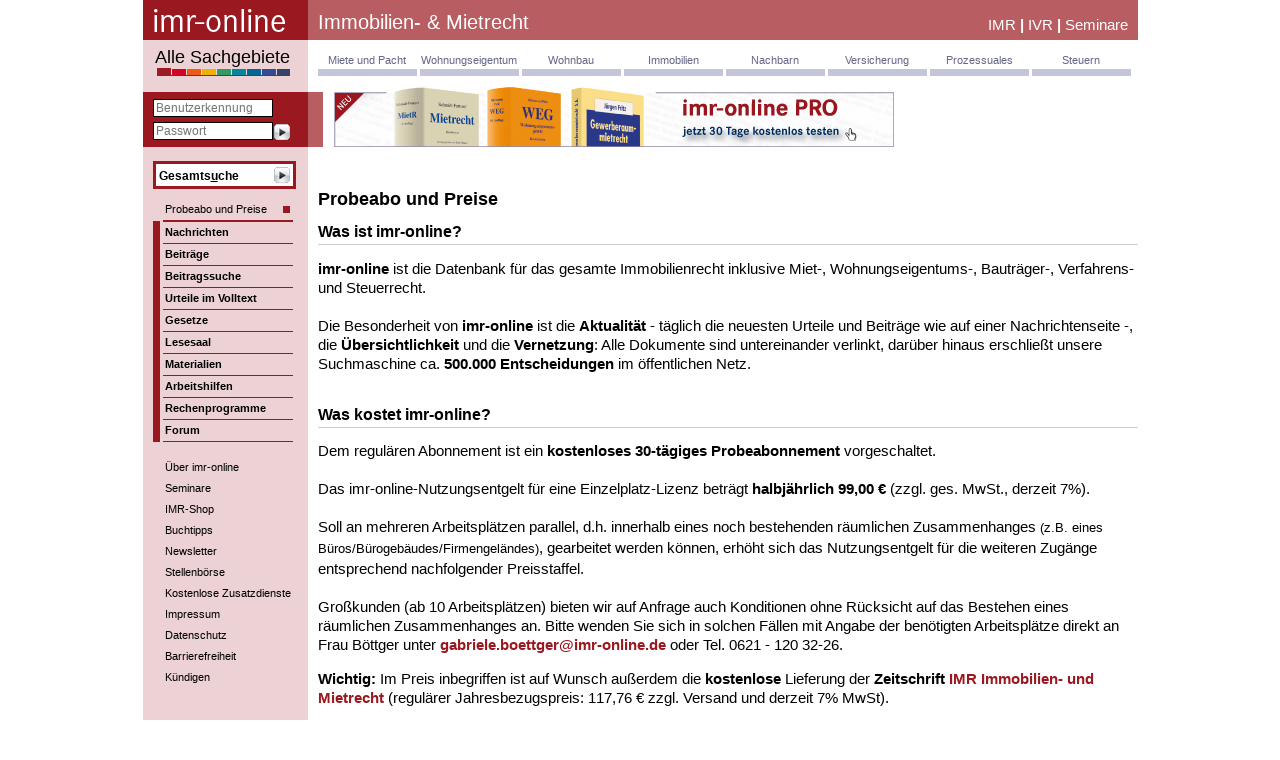

--- FILE ---
content_type: text/html; charset=ISO-8859-1
request_url: https://www.imr-online.de/ID-Verlag/preise_und_konditionen.php
body_size: 14042
content:
<!DOCTYPE html>
<html xmlns="http://www.w3.org/1999/xhtml" xml:lang="de" lang="de">
<head>
<title>imr-online: Preise und Konditionen</title>
<meta charset="utf-8" />
<meta name="robots" content="NOODP">
<meta name="keywords" content="Immobilienrecht, Mietrecht, IMR, Bauträgerrecht, Sachverständigenrecht, Fortbildung, Seminare, News, Nachrichten, Urteile, Gesetze, Seminare, Architekten, Bauwirtschaft, Bauingenieure, Experten, Normen, CD-ROM, Recherche, Suche, Aktuelles, Baubranche, Bauunternehmer" />
<meta name="publisher" content="id Verlag" />
<meta name="copyright" content="id Verlag" />
<meta name="twitter:card" content="summary" />
<meta name="twitter:site" content="@idverlag" />
<meta name="twitter:creator" content="@idverlag" />
<meta property="fb:app_id" content="223308471028223" />
<meta property="og:url" content="https://www.imr-online.de/ID-Verlag/preise_und_konditionen.php" />
<meta property="og:type" content="website" />
<meta property="og:locale" content="de_DE" />
<meta property="og:title" content="Die Datenbank für das gesamte Miet- und Immobilienrecht" />
<meta property="og:description" content="Jederzeit und überall up to date." />
<meta property="og:image" content="https://www.imr-online.de/bilder/imr-online-banner.jpg" />
<link rel="canonical" href="https://www.imr-online.de/ID-Verlag/preise_und_konditionen.php?zg=10"/>
<link rel="alternate" type="application/rss+xml" title="imr-online Urteile: Hervorzuhebende neue Urteile zum Immobilien- und Mietrecht" href="/IMRUrteile/rss.php" />
<link rel="alternate" type="application/rss+xml" title="imr-online Blog: Das Blog zum Immobilien- und Mietrecht" href="/IMRBlog/rss.php" />
<link rel="alternate" type="application/rss+xml" title="imr-online Nachrichten: Neues aus dem Immobilien- und Mietrecht" href="/IMRNews/rss.php" />
<link rel="alternate" type="application/rss+xml" title="IBR-Seminare: Seminare im Bereich Immobilien- und Mietrecht" href="/IMRSeminare/rss.php" />
<link rel="apple-touch-icon" sizes="180x180" href="/include/css/imr-online/favicon/apple-touch-icon.png?v=xQoKeJyWj0">
<link rel="icon" type="image/png" sizes="32x32" href="/include/css/imr-online/favicon/favicon-32x32.png?v=xQoKeJyWj0">
<link rel="icon" type="image/png" sizes="16x16" href="/include/css/imr-online/favicon/favicon-16x16.png?v=xQoKeJyWj0">
<link rel="manifest" href="/include/css/imr-online/favicon/manifest.json?v=xQoKeJyWj0">
<link rel="mask-icon" href="/include/css/imr-online/favicon/safari-pinned-tab.svg?v=xQoKeJyWj0" color="#ffffff">
<link rel="shortcut icon" href="/include/css/imr-online/favicon/favicon.ico?v=xQoKeJyWj0">
<meta name="msapplication-config" content="/include/css/imr-online/favicon/browserconfig.xml?v=xQoKeJyWj0">
<meta name="theme-color" content="#ffffff">
<link rel="stylesheet" type="text/css" href="../include/css/imr-online/zielgruppen.css" />
<link rel="stylesheet" type="text/css" href="../include/css/inhalte.css" />
<link rel="stylesheet" type="text/css" href="../include/css/nav.css" />
<link rel="stylesheet" type="text/css" href="../include/css/content-full-size.css" />
<link rel="stylesheet" type="text/css" href="../include/css/dokumentanzeige-gross.css" />
<link rel="stylesheet" type="text/css" href="../include/css/login.css" />
<link rel="stylesheet" type="text/css" href="../include/css/tab_linked_docs.css" />
<link rel="stylesheet" type="text/css" href="../include/css/a-d-s.css" />
<link rel="stylesheet" type="text/css" href="../include/css/imr-online/zielgrp0/color.css" media="screen" />
<link rel="stylesheet" type="text/css" href="/include/css/print.css" media="print" />
<link rel="stylesheet" type="text/css" href="/include/css/ibr-online/bfs.css" media="all" />
<script src="/include/js/jquery/3.6.0/jquery.min.js"></script>
<script src="/include/js/default.js"></script>
<script src="/include/js/sanitize.js"></script>
<script src="/include/js/nav.js"></script>
<script src="/include/js/login4more.js"></script>
<script src="/include/js/tab_linked_docs.js"></script>
<script src="/include/js/navi_login.js"></script>
<script src="/include/js/navi_search.js"></script>
<script data-hash="sha256-4CRfm6WDUMjgNBfgOXoqXOcNtTRPtDsUeeh4lRdxsPI=" data-phpjs="true">var arrRoles = {52:{'RolleID':'52','Bezeichnung':'ibr-vpr-online','Beschreibung':'vpr-online Zusatzabo','Kurzbeschreibung':'vpr-online Zusatzabo','Extern':'Ja','istBuchbaresAbo':'1','show_in_admin':'1','Textnr':'0','pos':'0','pos_admin':'53','info_array':{'Titel':'vpr-online Zusatzabo','Titel_HTML':'vpr-online Zusatzabo','Autor':'','Autor_HTML':'','Preis':'125','Preis_Zusatztext':'<small><i>(Preis bei Einzelbuchung: 174,00 &euro;/Halbjahr, <b>Ersparnis: 70,00 &euro;/Halbjahr</b>)</i></small>','Preis_Zusatztext_immer_anzeigen':true,'Zusatztext_HTML':'Wenn Sie vpr-online zusammen mit ibr-online buchen, können Sie die umfangreichen Inhalte beider Dienste direkt in ibr-online nutzen, ohne zwischen den beiden Diensten wechseln zu müssen.<br />','add_Zusatztext_AboErweitern':true,'img':'/bilder/cover/ibr-online/ibr-vpr-online.jpg','img_small':'/bilder/cover/ibr-online/ibr-vpr-online.jpg','href':'/meinIBR/index.php?sub=Abo&Name=ibr-vpr-online','Preis.Abopreise':true},'online_since':'2013-03-25 08:35:00','Probezeit':'30','AName':'','ibr-online':'1','imr-online':'0','vpr-online':'0','role_title':'vpr-online Zusatzabo','role_title_html':'vpr-online Zusatzabo','price':{'1st':'0,00','more':'0,00'}},43:{'RolleID':'43','Bezeichnung':'IBR_ONLINE_IBR_ONLINE_PRO','Beschreibung':'ibr-online PRO','Kurzbeschreibung':'ibr-online PRO','Extern':'Ja','istBuchbaresAbo':'1','show_in_admin':'1','Textnr':'0','pos':'0','pos_admin':'0','info_array':{'Titel':'ibr-online PRO','Titel_HTML':'ibr-online PRO','Autor':'','Autor_HTML':'','Preis':149,'Preis_Zusatztext':'<small><i>(Preis bei Einzelbuchung: 167,55 &euro;/Halbjahr, <b>Ersparnis: 18,55 &euro;/Halbjahr</b>)</i></small>','Preis_Zusatztext_immer_anzeigen':true,'Zusatztext_HTML':'Das Zusatzabo-Paket <i>ibr-online PRO</i> ist die ideale Ergänzung zu ibr-online und enthält die wichtigsten Kommentare und Handbücher für die tägliche Arbeit.<blockquote style="margin-top: 15px; margin-bottom: 10px;">Im Paket enthalten sind:<ul style="margin: 0;"><br>  <li>Kapellmann/Messerschmidt, VOB/A und B</li><br>  <li>Kniffka/Koeble/Jurgeleit/Sacher, Kompendium des Baurechts</li><br>  <li>Roquette/Schweiger, Vertragshandbuch Privates Baurecht</li><br>  <li>Englert/Katzenbach/Motzke, VOB/C</li><br>  <li>Korbion/Mantscheff/Vygen, HOAI</li><br>  <li>Marcks, MaBV</li><br></ul></blockquote>','add_Zusatztext_AboErweitern':true,'img':'/bilder/cover/ibr-online/ibr-online-PRO.jpg','img_small':'/bilder/cover/ibr-online/ibr-online-PRO.jpg','href':'/meinIBR/index.php?sub=Abo&Name=ibr-online PRO','add_roles':{0:15,1:18,2:16,3:19,4:36,5:37,6:42},'Preis.Abopreise':true},'online_since':'2012-08-07 12:00:55','Probezeit':'30','AName':'ibr-online PRO','ibr-online':'1','imr-online':'0','vpr-online':'0','role_title':'ibr-online PRO','role_title_html':'ibr-online PRO','price':{'1st':'0,00','more':'0,00'}},45:{'RolleID':'45','Bezeichnung':'IBR_ONLINE_IMMOBILIENRECHT_PRO','Beschreibung':'Immobilienrecht PRO','Kurzbeschreibung':'Immobilienrecht PRO','Extern':'Ja','istBuchbaresAbo':'1','show_in_admin':'1','Textnr':'0','pos':'0','pos_admin':'0','info_array':{'Titel':'Immobilienrecht PRO','Titel_HTML':'Immobilienrecht PRO','Autor':'','Autor_HTML':'','Preis':49,'Preis_Zusatztext':'','Preis_Zusatztext_immer_anzeigen':true,'Zusatztext_HTML':'Das Zusatzabo-Paket <i>Immobilienrecht PRO</i> ergänzt ibr-online um wichtige Kommentare und Handbücher aus dem Sachgebiet Immobilienrecht.<blockquote style="margin-top: 15px; margin-bottom: 10px;">Im Paket enthalten sind:<ul style="margin: 0;"><br>  <li>Schmidt-Futterer, Mietrecht</li><br>  <li>Bärmann/Pick, Wohnungseigentumsgesetz</li><br>  <li>Fritz, Gewerberaummietrecht</li><br></ul></blockquote>','add_Zusatztext_AboErweitern':true,'img':'/bilder/cover/ibr-online/Immobilienrecht-PRO.jpg','img_small':'/bilder/cover/ibr-online/Immobilienrecht-PRO.jpg','href':'/meinIBR/index.php?sub=Abo&Name=Immobilienrecht PRO','add_roles':{0:24,1:25,2:26},'Preis.Abopreise':true},'online_since':'2012-09-12 00:00:00','Probezeit':'30','AName':'Immobilienrecht PRO','ibr-online':'1','imr-online':'0','vpr-online':'0','role_title':'Immobilienrecht PRO','role_title_html':'Immobilienrecht PRO','price':{'1st':'0,00','more':'0,00'}},44:{'RolleID':'44','Bezeichnung':'IMR_ONLINE_IMR_ONLINE_PRO','Beschreibung':'imr-online PRO','Kurzbeschreibung':'imr-online PRO','Extern':'Ja','istBuchbaresAbo':'1','show_in_admin':'1','Textnr':'0','pos':'0','pos_admin':'0','info_array':{'Titel':'imr-online PRO','Titel_HTML':'imr-online PRO','Autor':'','Autor_HTML':'','Preis':49,'Preis_Zusatztext':'','Preis_Zusatztext_immer_anzeigen':true,'Zusatztext_HTML':'Das Zusatzabo-Paket <i>imr-online PRO</i> ist die ideale Ergänzung zu imr-online und enthält drei wichtige Kommentare und Handbücher für die tägliche Arbeit.<blockquote style="margin-top: 15px; margin-bottom: 10px;">Im Paket enthalten sind:<ul style="margin: 0;"><br>  <li>Schmidt-Futterer, Mietrecht</li><br>  <li>Bärmann/Pick, Wohnungseigentumsgesetz</li><br>  <li>Fritz, Gewerberaummietrecht</li><br></ul></blockquote>','add_Zusatztext_AboErweitern':true,'img':'/bilder/cover/imr-online/imr-online-PRO.jpg','img_small':'/bilder/cover/imr-online/imr-online-PRO.jpg','href':'/meinIBR/index.php?sub=Abo&Name=imr-online PRO','add_roles':{0:24,1:25,2:26},'Preis.Abopreise':true},'online_since':'2012-09-12 00:00:00','Probezeit':'30','AName':'imr-online PRO','ibr-online':'0','imr-online':'1','vpr-online':'0','role_title':'imr-online PRO','role_title_html':'imr-online PRO','price':{'1st':'0,00','more':'0,00'}},4:{'RolleID':'4','Bezeichnung':'Abonnent','Beschreibung':'Online Abonnenten','Kurzbeschreibung':'ibr-online','Extern':'Ja','istBuchbaresAbo':'1','show_in_admin':'1','Textnr':'0','pos':'2','pos_admin':'1','info_array':{},'online_since':'2006-05-15 00:00:00','Probezeit':'30','AName':'','ibr-online':'1','imr-online':'0','vpr-online':'0','role_title':'ibr-online','role_title_html':'ibr-online','price':{'1st':'0,00','more':'0,00'}},35:{'RolleID':'35','Bezeichnung':'imr-online','Beschreibung':'imr-online Abonnenten','Kurzbeschreibung':'imr-online','Extern':'Ja','istBuchbaresAbo':'1','show_in_admin':'1','Textnr':'0','pos':'3','pos_admin':'1','info_array':{},'online_since':'2010-02-26 21:00:00','Probezeit':'30','AName':'','ibr-online':'0','imr-online':'1','vpr-online':'0','role_title':'imr-online','role_title_html':'imr-online','price':{'1st':'0,00','more':'0,00'}},50:{'RolleID':'50','Bezeichnung':'vpr-online','Beschreibung':'vpr-online Abonnenten','Kurzbeschreibung':'vpr-online','Extern':'Ja','istBuchbaresAbo':'1','show_in_admin':'1','Textnr':'0','pos':'3','pos_admin':'1','info_array':{},'online_since':'2013-01-02 08:35:00','Probezeit':'30','AName':'','ibr-online':'0','imr-online':'0','vpr-online':'1','role_title':'vpr-online','role_title_html':'vpr-online','price':{'1st':'0,00','more':'0,00'}},64:{'RolleID':'64','Bezeichnung':'SpVer_Handkommentar_VOB','Beschreibung':'Handkommentar zur VOB','Kurzbeschreibung':'Handkommentar zur VOB','Extern':'Ja','istBuchbaresAbo':'1','show_in_admin':'1','Textnr':'26','pos':'5','pos_admin':'5','info_array':{'Titel':'Handkommentar zur VOB','Titel_HTML':'Handkommentar zur VOB','Titel_personal_menu':'Handkommentar zur VOB','Autor':'Heiermann/Riedl/Rusam','Autor_HTML':'Heiermann/Riedl/Rusam','Preis':21,'Preis_Zusatztext':'','Zusatztext_HTML':'14. Auflage 2017','img':'/bilder/cover/kommentar/Heiermann.jpg','img_small':'/bilder/cover/kommentar/Heiermann-klein.jpg','href':'/IBRKommentare/index.php','Preis.Abopreise':true},'online_since':'2018-06-29 00:00:00','Probezeit':'30','AName':'','ibr-online':'1','imr-online':'0','vpr-online':'1','role_title':'Heiermann/Riedl/Rusam - Handkommentar zur VOB','role_title_html':'<i>Heiermann/Riedl/Rusam</i><br />Handkommentar zur VOB','price':{'1st':'0,00','more':'0,00'}},69:{'RolleID':'69','Bezeichnung':'BECK_FuBeSeKoHOAI','Beschreibung':'Beck\'scher HOAI- und Architektenrechtskommentar','Kurzbeschreibung':'Beck\'scher HOAI- und Architektenrechtskommentar','Extern':'Ja','istBuchbaresAbo':'1','show_in_admin':'1','Textnr':'68','pos':'7','pos_admin':'7','info_array':{},'online_since':'2020-09-04 00:00:00','Probezeit':'30','AName':'','ibr-online':'1','imr-online':'0','vpr-online':'0','role_title':'Beck\'scher HOAI- und Architektenrechtskommentar','role_title_html':'Beck\'scher HOAI- und Architektenrechtskommentar','price':{'1st':'0,00','more':'0,00'}},95:{'RolleID':'95','Bezeichnung':'BECK_KuKieBoAGB','Beschreibung':'AGB-Klauseln in Bauverträgen','Kurzbeschreibung':'AGB-Klauseln in Bauverträgen','Extern':'Ja','istBuchbaresAbo':'1','show_in_admin':'1','Textnr':'72','pos':'7','pos_admin':'6','info_array':{'Titel':'AGB-Klauseln in Bauverträgen','Titel_HTML':'AGB-Klauseln in Bauverträgen','Autor':'Kues/von Kiedrowski/Bolz','Autor_HTML':'Kues/von Kiedrowski/Bolz','Preis':'23,8','Preis_Zusatztext':'','Preis_Zusatztext_immer_anzeigen':false,'Zusatztext_HTML':'','add_Zusatztext_AboErweitern':true,'img':'/bilder/cover/beck/agb_klauseln_in_bauvertraegen.jpg','img_small':'/bilder/cover/beck/agb_klauseln_in_bauvertraegen.jpg','href':'/Beck-Verlag/index.php','Preis.Abopreise':true},'online_since':'2025-02-05 08:55:55','Probezeit':'30','AName':'','ibr-online':'1','imr-online':'0','vpr-online':'0','role_title':'Kues/von Kiedrowski/Bolz - AGB-Klauseln in Bauverträgen','role_title_html':'<i>Kues/von Kiedrowski/Bolz</i><br />AGB-Klauseln in Bauverträgen','price':{'1st':'0,00','more':'0,00'}},72:{'RolleID':'72','Bezeichnung':'BECK_MusielakZPOKO','Beschreibung':'Zivilprozessordnung','Kurzbeschreibung':'Zivilprozessordnung','Extern':'Ja','istBuchbaresAbo':'1','show_in_admin':'1','Textnr':'69','pos':'7','pos_admin':'7','info_array':{},'online_since':'2020-12-03 00:00:00','Probezeit':'30','AName':'','ibr-online':'1','imr-online':'0','vpr-online':'0','role_title':'Zivilprozessordnung','role_title_html':'Zivilprozessordnung','price':{'1st':'0,00','more':'0,00'}},68:{'RolleID':'68','Bezeichnung':'BECK_PuenScheKoVergabeR','Beschreibung':'Vergaberecht','Kurzbeschreibung':'Vergaberecht','Extern':'Ja','istBuchbaresAbo':'1','show_in_admin':'1','Textnr':'67','pos':'7','pos_admin':'7','info_array':{'Titel':'Vergaberecht','Titel_HTML':'Vergaberecht','Titel_personal_menu':'Vergaberecht','Autor':'Pünder/Schellenberg','Autor_HTML':'Pünder/Schellenberg','Preis':'28,5','Preis_Zusatztext':'','Zusatztext_HTML':'3. Aufl. 2019','img':'/bilder/cover/kommentar/PuenScheKoVergabeR_Vergaberecht.jpg','img_small':'/bilder/cover/kommentar/PuenScheKoVergabeR_Vergaberecht-klein.jpg','href':'/Kommentare/Beck/index.php','Preis.Abopreise':true},'online_since':'2019-04-16 08:00:00','Probezeit':'30','AName':'','ibr-online':'1','imr-online':'0','vpr-online':'1','role_title':'Pünder/Schellenberg - Vergaberecht','role_title_html':'<i>Pünder/Schellenberg</i><br />Vergaberecht','price':{'1st':'0,00','more':'0,00'}},10:{'RolleID':'10','Bezeichnung':'IKAbonnent','Beschreibung':'Abonnent des Kommentars Ingenstau/Korbion (WKD Kooperation)','Kurzbeschreibung':'Ingenstau/Korbion','Extern':'Ja','istBuchbaresAbo':'-1','show_in_admin':'0','Textnr':'5','pos':'12','pos_admin':'11','info_array':{'Titel':'VOB Teile A und B, Kommentar','Titel_HTML':'VOB Teile A und B, Kommentar','Autor':'Ingenstau/Korbion','Autor_HTML':'Ingenstau/Korbion','Preis':25,'Zusatztext_HTML':'Herausgegeben von Prof. Dr. Horst Locher und Prof. Dr. Klaus Vygen<br /><br />15. Aufl., 2004.<br /><br />Werner Verlag','img':'/bilder/kommentar/ik.jpg','img_small':'/bilder/kommentar/ik-small.jpg','href':'/Werner/index.php','Preis.Abopreise':true},'online_since':'2006-05-15 00:00:00','Probezeit':'30','AName':'','ibr-online':'1','imr-online':'0','vpr-online':'0','role_title':'Ingenstau/Korbion - VOB Teile A und B, Kommentar','role_title_html':'<i>Ingenstau/Korbion</i><br />VOB Teile A und B, Kommentar','price':{'1st':'0,00','more':'0,00'}},27:{'RolleID':'27','Bezeichnung':'BECK_VOBOnline','Beschreibung':'Beck’scher Online-Kommentar VOB/B','Kurzbeschreibung':'Beck’scher Online-Kommentar VOB/B','Extern':'Ja','istBuchbaresAbo':'1','show_in_admin':'1','Textnr':'39','pos':'17','pos_admin':'29','info_array':{'Titel':'Beck’scher Online-Kommentar VOB/B','Titel_HTML':'Beck’scher Online-Kommentar VOB/B','Titel_personal_menu':'C/K/P: VOB/B','Autor':'Cramer/Kandel/Preussner','Autor_HTML':'Cramer/Kandel/Preussner','Preis':21,'Zusatztext_HTML':'','img':'/bilder/cover/beck/BeckOK_VOBB.jpg','img_small':'/bilder/cover/beck/BeckOK_VOBB.jpg','href':'/Beck-Verlag/index.php','Preis.Abopreise':true},'online_since':'2006-06-14 12:00:00','Probezeit':'30','AName':'','ibr-online':'1','imr-online':'0','vpr-online':'0','role_title':'Cramer/Kandel/Preussner - Beck’scher Online-Kommentar VOB/B','role_title_html':'<i>Cramer/Kandel/Preussner</i><br />Beck’scher Online-Kommentar VOB/B','price':{'1st':'0,00','more':'0,00'}},15:{'RolleID':'15','Bezeichnung':'BECK_VOB_A_B','Beschreibung':'VOB Teile A und B','Kurzbeschreibung':'VOB Teile A und B','Extern':'Ja','istBuchbaresAbo':'1','show_in_admin':'1','Textnr':'34','pos':'18','pos_admin':'16','info_array':{'Titel':'VOB Teile A und B','Titel_HTML':'VOB Teile A und B<br /><small>Vergabe- und Vertragsordnung für Bauleistungen mit Vergabeverordnung (VgV)</small>','Autor':'Kapellmann/Messerschmidt','Autor_HTML':'Kapellmann/Messerschmidt','Preis':'42,8','Preis_Zusatztext':'','Zusatztext_HTML':'','img':'/bilder/cover/beck/vob_ab.jpg','img_small':'/bilder/cover/beck/vob_ab-small.jpg','href':'/Beck-Verlag/index.php','Preis.Abopreise':true},'online_since':'2006-05-15 00:00:00','Probezeit':'30','AName':'','ibr-online':'1','imr-online':'0','vpr-online':'0','role_title':'Kapellmann/Messerschmidt - VOB Teile A und B','role_title_html':'<i>Kapellmann/Messerschmidt</i><br />VOB Teile A und B<br /><small>Vergabe- und Vertragsordnung für Bauleistungen mit Vergabeverordnung (VgV)</small>','added_by_roles':{0:43},'price':{'1st':'0,00','more':'0,00'}},34:{'RolleID':'34','Bezeichnung':'BECK_VOB_B_2','Beschreibung':'Beck\'scher VOB- und Vergaberechts-Kommentar, VOB/B','Kurzbeschreibung':'Beck\'scher VOB- und Vergaberechts-Kommentar, VOB/B','Extern':'Ja','istBuchbaresAbo':'1','show_in_admin':'1','Textnr':'41','pos':'19','pos_admin':'17','info_array':{'Titel':'Beck’scher VOB-Kommentar, Vergabe und Vertragsordnung für Bauleistungen Teil B','Titel_HTML':'Beck’scher VOB-Kommentar, Vergabe und Vertragsordnung für Bauleistungen Teil B','Titel_HTML_Zusatz':'','Autor':'Ganten/Jansen/Voit','Autor_HTML':'Ganten/Jansen/Voit','Preis':'38,8','Zusatztext_HTML':'Letzte Aktualisierung: 21.08.2013','img':'/bilder/cover/beck/gjm_vob_b.jpg','img_small':'/bilder/cover/beck/gjm_vob_b-small.jpg','href':'/Beck-Verlag/index.php','Preis.Abopreise':true},'online_since':'2009-10-26 12:50:00','Probezeit':'30','AName':'','ibr-online':'1','imr-online':'1','vpr-online':'0','role_title':'Ganten/Jansen/Voit - Beck’scher VOB-Kommentar, Vergabe und Vertragsordnung für Bauleistungen Teil B','role_title_html':'<i>Ganten/Jansen/Voit</i><br />Beck’scher VOB-Kommentar, Vergabe und Vertragsordnung für Bauleistungen Teil B','price':{'1st':'0,00','more':'0,00'}},16:{'RolleID':'16','Bezeichnung':'BECK_VHB_priv_BauR','Beschreibung':'Vertragshandbuch privates Baurecht','Kurzbeschreibung':'Vertragshandbuch privates Baurecht','Extern':'Ja','istBuchbaresAbo':'1','show_in_admin':'1','Textnr':'64','pos':'20','pos_admin':'18','info_array':{'Titel':'Vertragsbuch Privates Baurecht','Titel_HTML':'Vertragsbuch Privates Baurecht','Titel_HTML_Zusatz':'','Autor':'Roquette/Otto','Autor_HTML':'Roquette/Otto','Preis':'19','Zusatztext_HTML':'2. Aufl. 2011','img':'/bilder/cover/beck/privates_baurecht.jpg','img_small':'/bilder/cover/beck/privates_baurecht-small.jpg','href':'/Beck-Verlag/index.php','Preis.Abopreise':true},'online_since':'2012-02-20 15:30:00','Probezeit':'30','AName':'','ibr-online':'1','imr-online':'0','vpr-online':'0','role_title':'Roquette/Otto - Vertragsbuch Privates Baurecht','role_title_html':'<i>Roquette/Otto</i><br />Vertragsbuch Privates Baurecht','added_by_roles':{0:43},'price':{'1st':'0,00','more':'0,00'}},17:{'RolleID':'17','Bezeichnung':'BECK_VOB_B','Beschreibung':'VOB/B-Kommentar','Kurzbeschreibung':'VOB/B-Kommentar','Extern':'Ja','istBuchbaresAbo':'1','show_in_admin':'1','Textnr':'33','pos':'21','pos_admin':'19','info_array':{'Titel':'VOB/B-Kommentar','Titel_HTML':'VOB/B-Kommentar','Autor':'Jansen/Seibel','Autor_HTML':'Jansen/Seibel','Preis':'26,4','Zusatztext_HTML':'5. Aufl. 2019','img':'/bilder/cover/beck/vob_b.6.jpg','img_small':'/bilder/cover/beck/vob_b.6-small.jpg','href':'/Beck-Verlag/index.php','Preis.Abopreise':true},'online_since':'2006-06-12 00:00:00','Probezeit':'30','AName':'','ibr-online':'1','imr-online':'0','vpr-online':'0','role_title':'Jansen/Seibel - VOB/B-Kommentar','role_title_html':'<i>Jansen/Seibel</i><br />VOB/B-Kommentar','price':{'1st':'0,00','more':'0,00'}},18:{'RolleID':'18','Bezeichnung':'BECK_Komp_BauR','Beschreibung':'Kompendium des Baurechts','Kurzbeschreibung':'Kompendium des Baurechts','Extern':'Ja','istBuchbaresAbo':'1','show_in_admin':'1','Textnr':'31','pos':'22','pos_admin':'20','info_array':{'Titel':'Kompendium des Baurechts','Titel_HTML':'Kompendium des Baurechts','Titel_HTML_Zusatz':'Privates Baurecht und Bauprozess','Autor':'Kniffka/ Koeble/ Jurgeleit/ Sacher','Autor_HTML':'Kniffka/ Koeble/ Jurgeleit/ Sacher','Preis':'28,8','Preis_Zusatztext':'','Zusatztext_HTML':'5. Auflage 2020','img':'/bilder/cover/beck/kompendium_baurecht.jpg','img_small':'/bilder/cover/beck/kompendium_baurecht-small.jpg','href':'/Beck-Verlag/index.php','Preis.Abopreise':true},'online_since':'2006-06-02 14:01:00','Probezeit':'30','AName':'','ibr-online':'1','imr-online':'0','vpr-online':'0','role_title':'Kniffka/ Koeble/ Jurgeleit/ Sacher - Kompendium des Baurechts','role_title_html':'<i>Kniffka/ Koeble/ Jurgeleit/ Sacher</i><br />Kompendium des Baurechts','added_by_roles':{0:43},'price':{'1st':'0,00','more':'0,00'}},19:{'RolleID':'19','Bezeichnung':'BECK_VOB_C','Beschreibung':'VOB/C Kommentar','Kurzbeschreibung':'VOB/C Kommentar','Extern':'Ja','istBuchbaresAbo':'1','show_in_admin':'1','Textnr':'37','pos':'23','pos_admin':'21','info_array':{'Titel':'Beck’scher VOB- und Vergaberechts-Kommentar VOB/C','Titel_HTML':'Beck’scher VOB- und Vergaberechts-Kommentar VOB/C','Titel_personal_menu':'E/ K/ M: VOB/C','Autor':'Englert/Katzenbach/Motzke','Autor_HTML':'Englert/Katzenbach/Motzke','Preis':'46,9','Zusatztext_HTML':'Vergabe- und Vertragsordnung für Bauleistungen Teil C<br /><br />3. Auflage, 2014','img':'/bilder/cover/beck/vob_c.jpg','img_small':'/bilder/cover/beck/vob_c-small.jpg','href':'/Beck-Verlag/index.php','Preis.Abopreise':true},'online_since':'2006-05-15 00:00:00','Probezeit':'30','AName':'','ibr-online':'1','imr-online':'0','vpr-online':'0','role_title':'Englert/Katzenbach/Motzke - Beck’scher VOB- und Vergaberechts-Kommentar VOB/C','role_title_html':'<i>Englert/Katzenbach/Motzke</i><br />Beck’scher VOB- und Vergaberechts-Kommentar VOB/C','added_by_roles':{0:43},'price':{'1st':'0,00','more':'0,00'}},22:{'RolleID':'22','Bezeichnung':'BECK_BNV','Beschreibung':'Baunutzungsverordnung','Kurzbeschreibung':'Baunutzungsverordnung','Extern':'Ja','istBuchbaresAbo':'1','show_in_admin':'1','Textnr':'38','pos':'26','pos_admin':'24','info_array':{'Titel':'Baunutzungsverordnung (BauNVO) - Kommentar -','Titel_HTML':'Baunutzungsverordnung: BauNVO-Kommentar','Autor':'König/Roeser/Stock','Autor_HTML':'König/Roeser/Stock','Preis':'23,2','Zusatztext_HTML':'3. Auflage, 2014','img':'/bilder/cover/beck/baunvo.jpg','img_small':'/bilder/cover/beck/baunvo-small.jpg','href':'/Beck-Verlag/index.php','Preis.Abopreise':true},'online_since':'2006-06-18 00:00:00','Probezeit':'30','AName':'','ibr-online':'1','imr-online':'0','vpr-online':'0','role_title':'König/Roeser/Stock - Baunutzungsverordnung (BauNVO) - Kommentar -','role_title_html':'<i>König/Roeser/Stock</i><br />Baunutzungsverordnung: BauNVO-Kommentar','price':{'1st':'0,00','more':'0,00'}},23:{'RolleID':'23','Bezeichnung':'BECK_BauGB','Beschreibung':'BauGB','Kurzbeschreibung':'BauGB','Extern':'Ja','istBuchbaresAbo':'1','show_in_admin':'1','Textnr':'40','pos':'27','pos_admin':'25','info_array':{'Titel':'Baugesetzbuch: BauGB-Kommentar','Titel_HTML':'Baugesetzbuch: BauGB-Kommentar','Autor':'Battis/Krautzberger/Löhr','Autor_HTML':'Battis/Krautzberger/Löhr','Preis':'19,8','Zusatztext_HTML':'13. Aufl. 2016','img':'/bilder/cover/beck/baugb.jpg','img_small':'/bilder/cover/beck/baugb-small.jpg','href':'/Beck-Verlag/index.php','Preis.Abopreise':true},'online_since':'2006-06-02 14:01:00','Probezeit':'30','AName':'','ibr-online':'1','imr-online':'0','vpr-online':'0','role_title':'Battis/Krautzberger/Löhr - Baugesetzbuch: BauGB-Kommentar','role_title_html':'<i>Battis/Krautzberger/Löhr</i><br />Baugesetzbuch: BauGB-Kommentar','price':{'1st':'0,00','more':'0,00'}},36:{'RolleID':'36','Bezeichnung':'BECK_HOAI7','Beschreibung':'Honorarordnung für Architekten und Ingenieure (HOAI)','Kurzbeschreibung':'Honorarordnung für Architekten und Ingenieure (HOAI)','Extern':'Ja','istBuchbaresAbo':'1','show_in_admin':'1','Textnr':'42','pos':'36','pos_admin':'36','info_array':{'Titel':'Honorarordnung für Architekten und Ingenieure (HOAI) mit Gesetz zur Regelung von Ingenieur- und Architektenleistungen (GiA)','Titel_HTML':'Honorarordnung für Architekten und Ingenieure (HOAI) mit Gesetz zur Regelung von Ingenieur- und Architektenleistungen (GiA)','Titel_personal_menu':'K/M/V: HOAI','Autor':'Korbion/Mantscheff/Vygen','Autor_HTML':'Korbion/Mantscheff/Vygen','Preis':'35,65','Preis_Zusatztext':'','Preis_Zusatztext_immer_anzeigen':false,'Zusatztext_HTML':'<i>Hermann Korbion</i> †, Dipl.-Ing. <i>Jack Mantscheff</i> †, Dr. jur. <i>Klaus Vygen</i> †<br /><br />9. neubearbeitete und erweiterte Auflage 2016.<br /><br />Verlag C.H. Beck','img':'/bilder/cover/beck/kmv_hoai.jpg','img_small':'/bilder/cover/beck/kmv_hoai-klein.jpg','href':'/Beck-Verlag/index.php','add_roles':{},'Preis.Abopreise':true},'online_since':'2010-06-30 09:22:56','Probezeit':'30','AName':'','ibr-online':'1','imr-online':'0','vpr-online':'0','role_title':'Korbion/Mantscheff/Vygen - Honorarordnung für Architekten und Ingenieure (HOAI) mit Gesetz zur Regelung von Ingenieur- und Architektenleistungen (GiA)','role_title_html':'<i>Korbion/Mantscheff/Vygen</i><br />Honorarordnung für Architekten und Ingenieure (HOAI) mit Gesetz zur Regelung von Ingenieur- und Architektenleistungen (GiA)','added_by_roles':{0:43},'price':{'1st':'0,00','more':'0,00'}},42:{'RolleID':'42','Bezeichnung':'BECK_MABV','Beschreibung':'Marcks, Makler- und Bauträgerverordnung','Kurzbeschreibung':'Marcks, Makler- und Bauträgerverordnung','Extern':'Ja','istBuchbaresAbo':'1','show_in_admin':'1','Textnr':'50','pos':'38','pos_admin':'43','info_array':{0:'a:13:{s:5:"Titel";s:37:"Makler- und Bauträgerverordnung: MaBV";s:10:"Titel_HTML";s:37:"Makler- und Bauträgerverordnung: MaBV";s:19:"Titel_personal_menu";s:12:"Marcks, MaBV";s:5:"Autor";s:6:"Marcks";s:10:"Autor_HTML";s:6:"Marcks";s:5:"Preis";d:7.3499999999999996;s:16:"Preis_Zusatztext";s:0:"";s:31:"Preis_Zusatztext_immer_anzeigen";b:0;s:15:"Zusatztext_HTML";s:122:"<br>mit § 34 c GewO, sonstigen einschlägigen Vorschriften und MaBVwV<br /><br>9. Auflage<br /><br>Verlag C. H. Beck München 2014";s:3:"img";s:27:"/bilder/cover/beck/MaBV.jpg";s:9:"img_small";s:33:"/bilder/cover/beck/MaBV-klein.jpg";s:4:"href";s:22:"/Beck-Verlag/index.php";s:9:"add_roles";b:0;}','Preis':'7,35','Preis.Abopreise':true},'online_since':'2012-05-11 10:39:35','Probezeit':'30','AName':'','ibr-online':'1','imr-online':'0','vpr-online':'0','role_title':'Marcks, Makler- und Bauträgerverordnung','role_title_html':'Marcks, Makler- und Bauträgerverordnung','added_by_roles':{0:43},'price':{'1st':'0,00','more':'0,00'}},78:{'RolleID':'78','Bezeichnung':'BECK_ALBAHDB_NACHTRAEGE','Beschreibung':'Nachträge im Bauvertragsrecht','Kurzbeschreibung':'Nachträge im Bauvertragsrecht','Extern':'Ja','istBuchbaresAbo':'1','show_in_admin':'1','Textnr':'70','pos':'50','pos_admin':'50','info_array':{0:' a:12:{s:5:"Titel";s:29:"Nachträge im Bauvertragsrecht";s:10:"Titel_HTML";s:29:"Nachträge im Bauvertragsrecht";s:5:"Autor";s:29:"Althaus/ Bartsch/ Kattenbusch";s:10:"Autor_HTML";s:0:"";s:5:"Preis";d:15.800000000000001;s:16:"Preis_Zusatztext";s:0:"";s:31:"Preis_Zusatztext_immer_anzeigen";b:0;s:15:"Zusatztext_HTML";s:87:"Nachtragsvergütung, Entschädigung und Schadenersatz bei Bauverträgen nach BGB und VOB/B";s:27:"add_Zusatztext_AboErweitern";b:1;s:3:"img";s:64:"/bilder/cover/beck/nachtraege_im_bauvertragsrecht_2._auflage.jpg";s:9:"img_small";s:64:"/bilder/cover/beck/nachtraege_im_bauvertragsrecht_2._auflage.jpg";s:4:"href";s:22:"/Beck-Verlag/index.php";}','Preis':'15,8','Preis.Abopreise':true},'online_since':'2024-02-01 11:54:40','Probezeit':'30','AName':'','ibr-online':'1','imr-online':'0','vpr-online':'0','role_title':'Nachträge im Bauvertragsrecht','role_title_html':'Nachträge im Bauvertragsrecht','price':{'1st':'0,00','more':'0,00'}}};
var base_role = 35;
var s_password_string = 'Hauptbenutzer-Passwort';
var b_username_error = false;

$(document).ready(function() {
  $('select[name^=Abo\\[]').change(function() {
    var id_role = $(this).attr('id').substring($(this).attr('id').lastIndexOf('[') + 1, $(this).attr('id').lastIndexOf(']'));
    if (id_role != base_role && !$(this).closest('tr').is('.allow-more')) {
      var l_num = parseInt($(this).val());
      if ($('#Abo\\[' + base_role + '\\]').length > 0) {
        var l_max = parseInt($('#Abo\\[' + base_role + '\\]').val());
        if (l_num > l_max) {
          $(this).val(l_max);
          $(this).change();
          var s_txt = l_max == 1 ? 'Arbeitsplatz' : 'Arbeitsplätze';
          alert('Für dieses Zusatzabo können maximal so viele Arbeitsplätze gewählt werden wie für das Grundabo \'' + arrRoles[base_role]['Kurzbeschreibung'] + '\'.\n\nDas Grundabo umfaßt zur Zeit ' + l_max + ' ' + s_txt);
        }
      }
    }
    //adjust_abo_price($(this), id_role);
  });

  $('input#new_username').focusout(function() {
    var obj = $(this);
    obj.removeClass('success error');
    $('div#unavailable_username').remove();
    $('img#available_username').remove();
    if (obj.prop('type') == 'email') {
      var v = input_email_valid(this);
      if (!v)
        return;
    } else
      v = obj.val();
    if (v) {
      $.post('', {
        ajax : 1,
        request : 'is_username_available',
        username : obj.val()
      }).done(function(data) {
        if (data == 0 || !data) {
          b_username_error = true;
          obj.addClass('error');
          obj.after('<div id="unavailable_username" style="color: red;">Diese Benutzerkennung ist bereits vergeben. Bitte wählen Sie eine andere Benutzerkennung.</div>');
        } else {
          b_username_error = false;
          obj.addClass('success');
          obj.after('&nbsp;<img id="available_username" src="/bilder/icons/ok_correct_16x16.png" style="vertical-align: middle;"/>');
        }

      });
    }
  });
});

function adjust_abo_price(obj, id_role) {
  $('span.abo-price-' + id_role + ', span.abo-price-regular-' + id_role).each(function() {
    var l_total = parseFloat(arrRoles[id_role]['price']['1st'].replace(',', '.'));
    var l_num = parseInt(obj.val());
    l_num > 1 ? l_total += parseFloat(arrRoles[id_role]['price']['more'].replace(',', '.')) * (l_num - 1) : 0;
    $(this).text(l_total.toFixed(2).toString().replace('.', ','));
  });
}

function checkForm_Abo() {
  var error = '';
  var bChangesMade = false;
  var old_IBR = parseInt($('#current_role\\[' + base_role + '\\]').val());
  $base = $('#Abo\\[' + base_role + '\\]');
  var new_IBR = parseInt($base.val());
  $base.length > 0 && new_IBR == 0 ? error += '- wählen Sie die Anzahl der Arbeitsplätze des Abonnements \'' + arrRoles[base_role]['Kurzbeschreibung'] + '\'\n' : 0;

  for (var r in arrRoles) {
    $abo = $('#Abo\\[' + r + '\\]');
    if (r == base_role || $abo.length == 0)
      continue;
    var old_val = parseInt($('#current_role\\[' + r + '\\]').val());
    var new_val = parseInt($abo.val());
    if (!$abo.closest('tr').is('.allow-more') && $base.length > 0 && new_val > new_IBR) {
      error += '- Für das Zusatzabo \'' + arrRoles[r]['Kurzbeschreibung'] + '\' können maximal so viele Arbeitsplätze gewählt werden wie für das Grundabo \'' + arrRoles[base_role]['Kurzbeschreibung'] + '\'. Dieses umfaßt zur Zeit ' + new_IBR + ' Arbeitsplätze\n';
      new_val = old_val;
    } else if (new_val != old_val)
      bChangesMade = true;
  }
  $('#chk_abo_agb').length > 0 && !$('#chk_abo_agb').is(':checked') ? error += '- Bestätigung unserer AGBs\n' : 0;
  $('#chk_abo_price').length > 0 && !$('#chk_abo_price').is(':checked') ? error += '- Bestätigung der Preise & Konditionen\n' : 0;
  document.myFormAbo && document.myFormAbo.AboPasswort && document.myFormAbo.AboPasswort.value == '' ? error += '- ' + s_password_string + ' fehlt\n' : 0;

  if (b_username_error) {
    error += '- Benutzerkennung\n';
  }

  if (error != '') {
    alert('Bitte korrigieren Sie folgende Punkte:\n' + error);
    return false;
  } else {
    if (($base.length > 0 && new_IBR != old_IBR) || bChangesMade)
      return true
    else {
      if (!bChangesMade)
        alert('Bitte geben Sie die gewünschte (neue) Anzahl an Arbeitsplätzen für mindestens ein Abonnement an');
      return false;
    }
  }
}

function toggleForm_Abo() {
  var e_a_t = document.getElementById("abo_table_zusatzabo");
  var e_a_m = document.getElementById("abo_mehr");
  if (e_a_t) {
    e_a_m ? e_a_m.style.display = e_a_t.style.display : 0;
    e_a_t.style.display = e_a_t.style.display == 'none' ? '' : 'none';
  }
}

function toggleYesNo(e, v) {
  var p = document.getElementById(e + '_yes_no');
  if (p) {
    p.style.display = v == 'Nein' ? '' : 'none';
    p = document.getElementById('Probeabo_Zeitschrift_' + e);
    p && v == 'Ja' ? p.checked = false : 0;
  }
}

var e_a_t_open = false;
function toggleForm_Abo_Included(num) {
  toggle_form_abo_item('included', num);
}

function toggleForm_Abo_Additional(num) {
  toggle_form_abo_item('additional', num);
}

function toggle_form_abo_item(s_type, num) {
  e_a_t_open && e_a_t_open != num ? $('#tbl_abo_' + s_type + '\\[' + e_a_t_open + '\\]').hide() : 0;
  $('#tbl_abo_' + s_type + '\\[' + num + '\\]').toggle();
  e_a_t_open = num;
}

function add_roles(id_role) {
  var pn = $('#Abo\\[' + id_role + '\\]').val();
  for (var i in arrRoles[id_role]['info_array']['add_roles']) {
    var obj = $('#Abo\\[' + arrRoles[id_role]['info_array']['add_roles'][i] + '\\]');
    $(obj).val(pn);
    //adjust_abo_price(obj, id_role);
  }
}

function added_by_roles(id_role) {
  var l_max = 0;
  var l_min = 0;
  var s_abo = '';
  for (var i in arrRoles[id_role]['added_by_roles']) {
    var l = parseInt($('#Abo\\[' + arrRoles[id_role]['added_by_roles'][i] + '\\]').val());
    l > l_min ? l_min = l : 0;
    if (l_min > parseInt($('#Abo\\[' + id_role + '\\]').val())) {
      if (l_min > l_max) {
        l_max = l_min;
        s_abo = arrRoles[arrRoles[id_role]['added_by_roles'][i]]['Kurzbeschreibung'];
      }
      $('#Abo\\[' + id_role + '\\]').val($('#Abo\\[' + arrRoles[id_role]['added_by_roles'][i] + '\\]').val());
      add_roles(id_role);
    }
  }
  if (l_max> 0) {
    alert('Mindestanzahl für dieses Zusatzabonnement: ' + l_min + ' ' + (l_min != 1 ? 'Arbeitsplätze' : 'Arbeitsplatz') + '\n(über ' + s_abo + ')');
  }
}</script>
<script src="https://challenges.cloudflare.com/turnstile/v0/api.js" async defer></script>
</head>

<!-- header-body -->
<body class="centered" onload="login_onload">

<!-- google_ad_section_start(weight=ignore) -->
<div id="main">
<div id="zg_hinweis" class="box-sub tooltip">
	<a href="#" class="fr"><img src="/bilder/ico_close.gif" alt="Schließen" /></a>
	Sie haben soeben den Bereich <b id="zg_hinweis_b"></b> betreten. Hier bekommen Sie alle für diesen Bereich relevanten Inhalte <b>gefiltert</b> angezeigt. Mit Klick auf "<b>Alle Sachgebiete</b>" links kommen Sie jederzeit wieder zu den ungefilterten Übersichten.
</div>
<iframe id="iFrameMenu" src="about:blank"></iframe>
<a id="top"></a>

<!-- google_ad_section_end -->

<!-- google_ad_section_start -->
<!-- // header-body -->
<div id="head">
	<div id="titel">Immobilien- & Mietrecht</div>
	<div id="logo">
	  <a href="https://www.imr-online.de/index.php?zg=10" target="_top"><img src="../include/css/imr-online/zielgrp0/imr-logo.gif" alt="imr-online" /></a>	</div>
	<div id="info"><a href="https://www.imr-online.de/IMRZeitschrift/inhalt.php?zg=10">IMR</a> | <a href="https://www.imr-online.de/IVRZeitschrift/inhalt.php?zg=10">IVR</a> | <a href="https://www.imr-online.de/IBRSeminare/seminarkalender.php?zg=10">Seminare</a></div>
</div>
<div id="debug"></div>
<!-- div-zg -->
<div id="zg_nav">
<a href="https://www.imr-online.de/ID-Verlag/preise_und_konditionen.php?zg=11&zgh=100" class="zg_na" data-zg="zg_na zg_1h"><br />Miete und Pacht</a>
<a href="https://www.imr-online.de/ID-Verlag/preise_und_konditionen.php?zg=12&zgh=100" class="zg_na" data-zg="zg_na zg_2h"><br />Wohnungseigentum</a>
<a href="https://www.imr-online.de/ID-Verlag/preise_und_konditionen.php?zg=13&zgh=100" class="zg_na" data-zg="zg_na zg_3h"><br />Wohnbau</a>
<a href="https://www.imr-online.de/ID-Verlag/preise_und_konditionen.php?zg=14&zgh=100" class="zg_na" data-zg="zg_na zg_4h"><br />Immobilien</a>
<a href="https://www.imr-online.de/ID-Verlag/preise_und_konditionen.php?zg=15&zgh=100" class="zg_na" data-zg="zg_na zg_5h"><br />Nachbarn</a>
<a href="https://www.imr-online.de/ID-Verlag/preise_und_konditionen.php?zg=16&zgh=100" class="zg_na" data-zg="zg_na zg_6h"><br />Versicherung</a>
<a href="https://www.imr-online.de/ID-Verlag/preise_und_konditionen.php?zg=17&zgh=100" class="zg_na" data-zg="zg_na zg_7h"><br />Prozessuales</a>
<a href="https://www.imr-online.de/ID-Verlag/preise_und_konditionen.php?zg=18&zgh=100" class="zg_na last" data-zg="zg_na zg_8h"><br />Steuern</a>
</div>
<div class="dn"><img src="/include/css/zg_farben.gif" alt="Zielgruppen" /></div>
<div id="gesamtportal"><a href="https://www.imr-online.de/ID-Verlag/preise_und_konditionen.php?zg=10&zgh=100" class="set">Alle Sachgebiete</a></div>
<!-- // div-zg -->
<!-- nav.login -->
<br />
<div class="medium login_container noprint">
  <div class="dark login">
<!-- login.form.inc -->
<form action="../SessionMgr/Login.php" method="post" id="login-nav" class="dp">
<input type="hidden" name="zg" value="10" />
<input type="hidden" name="letzteSeite" value="/ID-Verlag/preise_und_konditionen.php" />
<input type="hidden" name="Login" value="yes" />
<input class="txt text darkborder greyed_out input-login-kennung" type="text" id="hdr_kennung" name="Kennung" accesskey="k" size="10" tabindex="1"  placeholder="Benutzerkennung" value="" /><br />
<input class="txt text darkborder input-login-passwort" type="password" id="hdr_password_pass" name="Passwort" size="10" tabindex="2" placeholder="Passwort" />
<input class="img input-login-submit" type="image" src="/bilder/icons/btn_right_16x16.gif" name="submit" alt="OK" tabindex="3" />
</form>
<!-- /login.form.inc -->  </div>
</div>
<!-- /nav.login -->
<!-- nav.search -->
<div id="srch" class="noprint">
  <form name="mainSearch" action="/Suche/index.php" method="post" id="form-gesamtsuche" onsubmit="!document.all ? document.mainSearch.IE.value='0' : 0;">
<input type="hidden" name="zg" value="10" />
<input type="hidden" name="IE" value="1" />
<input type="hidden" name="S_GS" value="1" />

  <div class="srch_ext darkborder">
    <table class="srch">
      <tr>
        <td class="position-relative">
          <input id="gesamtsuche" class="txt" type="text" name="S_Volltext" value="" accesskey="u" />
          <div id="srch_hdr" class="greyed_out dp"><label for="gesamtsuche">Gesamts<u>u</u>che</label></div>
        </td>
        <td>
          <input type="image" src="/bilder/icons/btn_right_16x16.gif" name="img_submit" class="img_submit" alt="OK" />
        </td>
        <td>
          <span id="Suchtipps" class="vab dn"> [<a href="#" class="Urteilsvernetzung">Hilfe</a>]</span>
        </td>
      </tr>
    </table>
    <div id="SuchtippsInhalt" class="tooltip"><p>Bei Eingabe mehrerer Suchbegriffe, getrennt durch Leerzeichen, werden Texte gefunden, in denen <b>alle Suchbegriffe</b> vorkommen.</p><p>Groß- und Kleinschreibung wird nicht unterschieden.</p><p>Sie können den <b>Platzhalter</b> * einsetzen: "pauschal*" findet z.B. auch "Pauschalhonorar".</p><p>Bei Eingabe eines <b>Aktenzeichens</b> wird automatisch nach der zugehörigen Entscheidung und weiteren Texten, in denen diese zitiert wird, gesucht, bei Eingabe eines <b>Datums</b> nach allen Entscheidungen mit diesem Verkündungsdatum.</p><p><b>Oder-Suche</b>: geben Sie zwischen mehreren Suchbegriffen ODER ein (großgeschrieben), um Dokumente zu finden, in denen mindestens einer der Begriffe vorgekommt.</p><p><b>Phrasensuche</b>: genaue Wortfolgen können Sie mittels Anführungszeichen (") suchen.</p></div>
  </div>
  </form>
</div>
<!-- /nav.search -->

<!-- nav -->
<div id="navi_left" class="bright">
  <div class="brightborder n navi_left_main">
    <div class="sel dark"></div>

    <a href="https://www.imr-online.de/ID-Verlag/preise_und_konditionen.php?zg=10" class="darkborder itm" id="navi_left_mainid0" data-tnr="">Probeabo und Preise</a>
  </div>
  <div class="darkborder b navi_left_main">

    <a href="https://www.imr-online.de/IMRNews/index.php?zg=10" class="darkborder itm brdrtop" id="navi_left_main2423" data-tnr="" target="_top">Nachrichten</a>
  </div>
  <div class="darkborder b navi_left_main">

    <a href="https://www.imr-online.de/IMRZeitschrift/werkstatt.php?zg=10" class="darkborder itm" id="navi_left_main2424" data-tnr="" target="_top">Beiträge</a>
    <div class="darkborder bright subfloat" id="navi_left_sub2424">
      <div class="dark b navi_left_nodes">Beiträge</div>
      <div class="navi_left_nodes n"><a href="https://www.imr-online.de/IMRZeitschrift/werkstatt.php?zg=10" id="navi_left_node2456" target="_top">Werkstatt: Neueste Beiträge</a></div>
      <div class="navi_left_nodes n"><a href="https://www.imr-online.de/IMRZeitschrift/inhalt.php?zg=10" id="navi_left_node2458" target="_top">Aktuelle IMR</a></div>
      <div class="navi_left_nodes n"><a href="https://www.imr-online.de/IVRZeitschrift/inhalt.php?zg=10" id="navi_left_node17142" target="_top">Aktuelle IVR</a></div>
      <div class="navi_left_nodes n"><a href="https://www.imr-online.de/IMRZeitschrift/inhalt-online.php?zg=10" id="navi_left_node2459" target="_top">Online-Beiträge</a></div>
      <div class="navi_left_nodes n"><a href="https://www.imr-online.de/IMRZeitschrift/inhalt-jahrgang.php?zg=10" id="navi_left_node2461">Beiträge nach Sachgebieten</a></div>
      <div class="navi_left_nodes n"><a href="https://www.imr-online.de/IMRArchive/archivsuche.php?zg=10" id="navi_left_node2462" target="_top">Beitragssuche</a></div>
      <div class="navi_left_nodes n"><a href="https://www.imr-online.de/IMRZeitschrift/leseranmerkungen.php?zg=10" id="navi_left_node2463" target="_top">Leseranmerkungen zu Beiträgen</a></div>
      <div class="navi_left_nodes n"><a href="https://www.imr-online.de/IBRAutoren/autorenindex.php?zg=10" id="navi_left_node2465" target="_top">Autoren</a></div>
      <div class="navi_left_nodes n"><a href="https://www.imr-online.de/ID-Verlag/zeitschriften.php?zg=10" id="navi_left_node2469" target="_top">Über&nbsp;IMR&nbsp;und&nbsp;IVR</a></div>
    </div>
  </div>
  <div class="darkborder b navi_left_main">

    <a href="https://www.imr-online.de/IMRArchive/archivsuche.php?zg=10" class="darkborder itm" id="navi_left_main2425" data-tnr="" target="_top">Beitragssuche</a>
  </div>
  <div class="darkborder b navi_left_main">

    <a href="https://www.imr-online.de/IMRUrteile/index.php?zg=10" class="darkborder itm" id="navi_left_main2426" data-tnr="" target="_top">Urteile im Volltext</a>
    <div class="darkborder bright subfloat" id="navi_left_sub2426">
      <div class="dark b navi_left_nodes">Urteile im Volltext</div>
      <div class="navi_left_nodes n"><a href="https://www.imr-online.de/IMRUrteile/index.php?zg=10" id="navi_left_node2477" target="_top">Alle aktuellen Urteile</a></div>
      <div class="navi_left_nodes n"><a href="https://www.imr-online.de/IMRUrteile/index.php?zg=10&Ausgabe=Schnelluebersicht" id="navi_left_node2478" target="_top">Schnellübersicht</a></div>
      <div class="navi_left_nodes n"><a href="https://www.imr-online.de/IMRUrteile/index.php?zg=10&S_Sondersuche=Hervorzuhebende" id="navi_left_node2479" target="_top">Hervorzuhebende Urteile</a></div>
      <div class="navi_left_nodes n"><a href="https://www.imr-online.de/IBRUrteile/sachgebiete.php?zg=10" id="navi_left_node2481" target="_top">Urteile nach Sachgebieten</a></div>
      <div class="navi_left_nodes n"><a href="https://www.imr-online.de/Zusatzdienste/Urteilsfenster/index.php?zg=10" id="navi_left_node2483">Urteilsfenster für Ihre Webseite</a></div>
    </div>
  </div>
  <div class="darkborder b navi_left_main">

    <a href="https://www.imr-online.de/IMRNormen/index.php?zg=10&anzeige=a" class="darkborder itm" id="navi_left_main2427" data-tnr="" target="_top">Gesetze</a>
    <div class="darkborder bright subfloat" id="navi_left_sub2427">
      <div class="dark b navi_left_nodes">Gesetze</div>
      <div class="navi_left_nodes n"><a href="https://www.imr-online.de/IMRNormen/index.php?zg=10&anzeige=a" id="navi_left_node2488" target="_top">alphabetisch</a></div>
      <div class="navi_left_nodes n"><a href="https://www.imr-online.de/IMRNormen/index.php?zg=10&anzeige=ns" id="navi_left_node2489" target="_top">nach Sachgebieten</a></div>
      <div class="navi_left_nodes n"><a href="https://www.imr-online.de/IMRNormen/index.php?zg=10&anzeige=nl" id="navi_left_node2490" target="_top">nach Geltungsbereich</a></div>
    </div>
  </div>
  <div class="darkborder b navi_left_main">

    <a href="https://www.imr-online.de/Lesesaal/index.php?zg=10" class="darkborder itm" id="navi_left_main2429" data-tnr="" target="_top">Lesesaal</a>
  </div>
  <div class="darkborder b navi_left_main">

    <a href="https://www.imr-online.de/IMRMaterialien/index.php?zg=10" class="darkborder itm" id="navi_left_main2430" data-tnr="" target="_top">Materialien</a>
  </div>
  <div class="darkborder b navi_left_main">

    <a href="https://www.imr-online.de/IMRMustertexte/liste.php?zg=10" class="darkborder itm" id="navi_left_main2432" data-tnr="" target="_top">Arbeitshilfen</a>
  </div>
  <div class="darkborder b navi_left_main">

    <a href="https://www.imr-online.de/Rechner/index.php?zg=10" class="darkborder itm" id="navi_left_main2435" data-tnr="" target="_top">Rechenprogramme</a>
    <div class="darkborder bright subfloat" id="navi_left_sub2435">
      <div class="dark b navi_left_nodes">Rechenprogramme</div>
      <div class="navi_left_nodes n"><a href="https://www.imr-online.de/Rechner/index.php?zg=10&calc=Verzugszins" id="navi_left_node2526">Verzugszinsrechner</a></div>
    </div>
  </div>
  <div class="darkborder b navi_left_main">

    <a href="https://www.imr-online.de/IMRZeitschrift/forum.php?zg=10" class="darkborder itm" id="navi_left_main2422" data-tnr="" target="_top">Forum</a>
  </div>
  <div class="brightborder n navi_left_main">

    <a href="https://www.imr-online.de/ueber-imr-online.php?zg=10" class="navi_left_btm itm" id="navi_left_main2439" data-tnr="">Über imr-online</a>
  </div>
  <div class="brightborder n navi_left_main">

    <a href="https://www.ibr-seminare.de?ibr-online=1&zg=10" class="itm" id="navi_left_main2440" data-tnr="">Seminare</a>
  </div>
  <div class="brightborder n navi_left_main">

    <a href="https://www.imr-online.de/IBRShop/index.php?zg=10" class="itm" id="navi_left_main14261" data-tnr="" target="_top">IMR-Shop</a>
  </div>
  <div class="brightborder n navi_left_main">

    <a href="https://www.imr-online.de/Buchtipps/index.php?zg=10" class="itm" id="navi_left_main2441" data-tnr="">Buchtipps</a>
    <div class="darkborder bright subfloat" id="navi_left_sub2441">
      <div class="dark b navi_left_nodes">Buchtipps</div>
      <div class="navi_left_nodes n"><a href="https://www.imr-online.de/Buchtipps/index.php?zg=10" id="navi_left_node2494" target="_top">nach Einstelldatum (bei ibr-online)</a></div>
      <div class="navi_left_nodes n"><a href="https://www.imr-online.de/Buchtipps/index.php?zg=10&sort=publication_date" id="navi_left_node2496" target="_top">nach Erscheinungsjahr</a></div>
      <div class="navi_left_nodes n"><a href="https://www.imr-online.de/Buchtipps/index.php?zg=10&sort=booktitle" id="navi_left_node2497" target="_top">nach Titel</a></div>
      <div class="navi_left_nodes n"><a href="https://www.imr-online.de/Buchtipps/index.php?zg=10&sort=last_name" id="navi_left_node2498" target="_top">nach Autor</a></div>
      <div class="navi_left_nodes n"><a href="https://www.imr-online.de/Buchtipps/index.php?zg=10&sort=publisher" id="navi_left_node2499" target="_top">nach Verlag</a></div>
      <div class="navi_left_nodes n"><a href="https://www.imr-online.de/Buchtipps/index.php?zg=10&sort=Sachgebiete" id="navi_left_node2500" target="_top">nach Sachgebieten</a></div>
    </div>
  </div>
  <div class="brightborder n navi_left_main">

    <a href="https://www.imr-online.de/IMRNewsletter/index.php?zg=10" class="itm" id="navi_left_main2442" data-tnr="">Newsletter</a>
  </div>
  <div class="brightborder n navi_left_main">

    <a href="https://www.imr-online.de/jobs/index.php?zg=10" class="itm" id="navi_left_main17092" data-tnr="" target="_top">Stellenbörse</a>
  </div>
  <div class="brightborder n navi_left_main">

    <a href="https://www.imr-online.de/Zusatzdienste/index.php?zg=10" class="itm" id="navi_left_main2443" data-tnr="" target="_top">Kostenlose Zusatzdienste</a>
    <div class="darkborder bright subfloat" id="navi_left_sub2443">
      <div class="dark b navi_left_nodes">Kostenlose Zusatzdienste</div>
      <div class="navi_left_nodes n"><a href="https://www.imr-online.de/Zusatzdienste/Urteilsfenster/index.php?zg=10" id="navi_left_node2520" target="_top">Urteilsfenster für Ihre Webseite</a></div>
    </div>
  </div>
  <div class="brightborder n navi_left_main">

    <a href="https://www.imr-online.de/ID-Verlag/kontakt.php?zg=10" class="itm" id="navi_left_main2444" data-tnr="" target="_top">Impressum</a>
    <div class="darkborder bright subfloat" id="navi_left_sub2444">
      <div class="dark b navi_left_nodes">Impressum</div>
      <div class="navi_left_nodes n"><a href="https://www.imr-online.de/ID-Verlag/kontakt.php?zg=10" id="navi_left_node2446" target="_top">id Verlag / Kontakt</a></div>
      <div class="navi_left_nodes n"><a href="https://www.imr-online.de/ID-Verlag/impressum-online.php?zg=10" id="navi_left_node2447" target="_top">Impressum & Konditionen</a></div>
      <div class="navi_left_nodes n"><a href="https://www.imr-online.de/ID-Verlag/impressum.php?zg=10&Zeitschrift=IMR" id="navi_left_node2449">Impressum (IMR)</a></div>
      <div class="navi_left_nodes n"><a href="https://www.imr-online.de/ID-Verlag/impressum.php?zg=10&Zeitschrift=IVR" id="navi_left_node17182" target="_top">Impressum (IVR)</a></div>
      <div class="navi_left_nodes n"><a href="https://www.imr-online.de/ID-Verlag/agb.php?zg=10" id="navi_left_node2450" target="_top">AGB</a></div>
      <div class="navi_left_nodes n"><a href="https://www.imr-online.de/ID-Verlag/anfahrt.php?zg=10" id="navi_left_node2452" target="_top">Anfahrt</a></div>
      <div class="navi_left_nodes n"><a href="https://www.imr-online.de/ID-Verlag/kooperationen.php?zg=10" id="navi_left_node2453" target="_top">Kooperationspartner</a></div>
      <div class="navi_left_nodes n"><a href="https://www.imr-online.de/ID-Verlag/mediadata/?zg=10" id="navi_left_node2454" target="_blank">Media-Daten Zeitschriften</a></div>
    </div>
  </div>
  <div class="brightborder n navi_left_main">

    <a href="https://www.imr-online.de/ID-Verlag/datenschutz.php?zg=10" class="itm" id="navi_left_main17271" data-tnr="" target="_top">Datenschutz</a>
  </div>
  <div class="brightborder n navi_left_main">

    <a href="https://www.imr-online.de/ID-Verlag/barrierefreiheit.php?zg=10" class="itm" id="navi_left_main21672" data-tnr="" target="_top">Barrierefreiheit</a>
  </div>
  <div class="brightborder n navi_left_main">

    <a href="https://www.imr-online.de/ID-Verlag/kuendigen.php?zg=10" class="itm" id="navi_left_main21735" data-tnr="" target="_top">Kündigen</a>
  </div>
</div>
<!-- /nav -->
	<div id="content">
	  <noscript><div id="jshinweis" class="hinweis">In Ihrem Internet-Browser ist <a href="http://www.enable-javascript.com/de/" target="_blank">Javascript</a> deaktiviert.<br />Daher steht Ihnen die Bedienung von imr-online nicht in vollem Umfang zur Verfügung. Im Zweifelsfall wenden Sie sich bitte an Ihren Administrator oder an unsere technische Hotline. (0621 / 120 32-37)</div></noscript>
      <div class="login_content"><!-- Ads:content:top -->
<div id="ads_ads" class="noprint"><div id="ads_imr-online" class="c"><a href="https://www.imr-online.de/Lesesaal/index.php?zg=10"><img alt="Werbung" src="https://www.ibr-online.de/bilder/werbung/imr-online-PRO_Banner.jpg"></a></div></div><!-- /Ads:content:top -->
</div>
<!-- // header -->
<h1>Probeabo und Preise</h1>
<h2>Was ist imr-online?</h2><b>imr-online</b> ist die Datenbank für das gesamte Immobilienrecht inklusive Miet-, Wohnungseigentums-, Bauträger-, Verfahrens- und Steuerrecht.<br />
<br />
Die Besonderheit von <b>imr-online</b> ist die <b>Aktualität</b> - täglich die neuesten Urteile und Beiträge wie auf einer Nachrichtenseite -, die <b>Übersichtlichkeit</b> und die <b>Vernetzung</b>: Alle Dokumente sind untereinander verlinkt, darüber hinaus erschließt unsere Suchmaschine ca. <b>500.000 Entscheidungen</b> im öffentlichen Netz.<br />
<br />
<h2>Was kostet imr-online?</h2>Dem regulären Abonnement ist ein <b>kostenloses 30-tägiges Probeabonnement</b> vorgeschaltet.<br />
<br />
Das imr-online-Nutzungsentgelt für eine Einzelplatz-Lizenz beträgt <b>halbjährlich 99,00&nbsp;&euro;</b> (zzgl. ges. MwSt., derzeit 7%).<br /><br />
Soll an mehreren Arbeitsplätzen parallel, d.h. innerhalb eines noch bestehenden räumlichen Zusammenhanges <small class="info">(z.B. eines Büros/Bürogebäudes/Firmengeländes)</small>, gearbeitet werden können, erhöht sich das Nutzungsentgelt für die weiteren Zugänge entsprechend nachfolgender Preisstaffel.<br /><br />
Großkunden (ab 10 Arbeitsplätzen) bieten wir auf Anfrage auch Konditionen ohne Rücksicht auf das Bestehen eines räumlichen Zusammenhanges an. Bitte wenden Sie sich in solchen Fällen mit Angabe der benötigten Arbeitsplätze direkt an Frau Böttger unter <a href="mailto:gabriele.boettger@imr-online.de?Subject=Frage zu imr-online-Abonnement" class="text-nowrap" title="gabriele.boettger@imr-online.de">gabriele.boettger@imr-online.de</a> oder Tel. 0621 - 120 32-26.<br />
<p><b>Wichtig:</b> Im Preis inbegriffen ist auf Wunsch außerdem die <b>kostenlose</b> Lieferung der <b>Zeitschrift</b> <a href="https://www.imr-online.de/ID-Verlag/zeitschriften.php?zg=10">IMR Immobilien- und Mietrecht</a> (regulärer Jahresbezugspreis: 117,76 &euro; zzgl. Versand und derzeit 7% MwSt).</p><a href="/IMRRegistrierung/AnmeldungZuProbeabo.php?zg=10" onmouseover="$(this).removeClass('bright').addClass('medium');" onmouseout="$(this).removeClass('medium').addClass('bright');" class="darkborder bright register">Jetzt hier direkt online anmelden</a><hr /><br />
<br />
<h2>imr-online Preisstaffel</h2>
          <table cellpadding="4" cellspacing="1" border="0" class="jsMenu_popup">
            <tr>
              <th colspan="2" class="dark">imr-online Preisstaffel für innerhalb eines räumlichen Zusammenhangs genutzte Arbeitsplätze<br /><small class="fn">(reguläre Einzel- und Mehrplatz-Lizenzen)</small></th>
            </tr>
            <tr>
              <th class="dark brightborder fs v_a_b">Arbeitsplätze</th>
              <th class="dark brightborder fs v_a_b">Abonnement-Preis</th>
            </tr>
            <tr>
              <th class="brightborder">1</th>
              <th class="brightborder">99,00&nbsp;&euro;</th>
            </tr>
            <tr>
              <th class="brightborder">2</th>
              <th class="brightborder">111,00&nbsp;&euro;</th>
            </tr>
            <tr>
              <th class="brightborder">3</th>
              <th class="brightborder">123,00&nbsp;&euro;</th>
            </tr>
            <tr>
              <th class="brightborder">4</th>
              <th class="brightborder">135,00&nbsp;&euro;</th>
            </tr>
            <tr>
              <th class="brightborder">5</th>
              <th class="brightborder">147,00&nbsp;&euro;</th>
            </tr>
            <tr>
              <th class="brightborder">jeder weitere</th>
              <th class="brightborder">+12,00&nbsp;&euro;</th>
            </tr>
            <tr>
              <td colspan="2" class="c fs info"><i>(Preise pro Halbjahr zzgl. 7% MwSt.)</i></td>
            </tr>
          </table><br />
<br />
<h2>Im Abonnement enthaltene Online-Kommentare und -Handbücher</h2><table width="100%">

          <tr>
            <td align="center"><a href="javascript:void(0);" onclick="toggleForm_Abo_Included('61--1');" style="text-decoration: none;"><img src="/bilder/cover/kommentar/Elzer-WEGRecht_37.jpg" width="37" height="52" title="Elzer/Fritsch/Meier: Wohnungseigentumsrecht" alt="Elzer/Fritsch/Meier: Wohnungseigentumsrecht" /></a>
<a href="javascript:void(0);" onclick="toggleForm_Abo_Included('62--1');" style="text-decoration: none;"><img src="/bilder/cover/kommentar/DeppenHeilmann-Mietprozesse_37.jpg" width="37" height="52" title="Deppen/Heilmann: Prozesse in Mietsachen" alt="Deppen/Heilmann: Prozesse in Mietsachen" /></a>
<a href="javascript:void(0);" onclick="toggleForm_Abo_Included('63--1');" style="text-decoration: none;"><img src="/bilder/cover/kommentar/Schach-Mietrecht_37.jpg" width="37" height="53" title="Schach/Riecke: Mietrecht" alt="Schach/Riecke: Mietrecht" /></a>
<a href="javascript:void(0);" onclick="toggleForm_Abo_Included('20--1');" style="text-decoration: none;"><img src="/bilder/cover/kommentar/Sturmberg_Beweissicherung_37.jpg" width="37" height="52" title="Georg Sturmberg: Die Beweissicherung in der anwaltlichen Praxis" alt="Georg Sturmberg: Die Beweissicherung in der anwaltlichen Praxis" /></a>
<div class="c fs info"><small>[anklicken für Details]</small></div><div class="padded_5 mediumborder bright mt10 dn" id="tbl_abo_included[61--1]"><table>      <tr>
        <td style="font-size: 11px;" align="center">
          <img src="/bilder/cover/kommentar/Elzer-WEGRecht.jpg" title="Elzer/Fritsch/Meier: Wohnungseigentumsrecht" alt="Elzer/Fritsch/Meier: Wohnungseigentumsrecht"width="95" height="135" /><br />
        </td>
        <td width="100%" align="left">
          Elzer/Fritsch/Meier<br /><br />          <b>Wohnungseigentumsrecht&nbsp;</b>
                    <p>4. Auflage 2023<br />Letzte Aktualisierung: 04.07.2023<br><br></p>
        </td>
      </tr>
</table></div>
<div class="padded_5 mediumborder bright mt10 dn" id="tbl_abo_included[62--1]"><table>      <tr>
        <td style="font-size: 11px;" align="center">
          <img src="/bilder/cover/kommentar/DeppenHeilmann-Mietprozesse.jpg" title="Deppen/Heilmann: Prozesse in Mietsachen" alt="Deppen/Heilmann: Prozesse in Mietsachen"width="95" height="135" /><br />
        </td>
        <td width="100%" align="left">
          Deppen/Heilmann<br /><br />          <b>Prozesse in Mietsachen&nbsp;</b>
                    <p>Letzte Aktualisierung: 20.04.2010<br /><br /></p>
        </td>
      </tr>
</table></div>
<div class="padded_5 mediumborder bright mt10 dn" id="tbl_abo_included[63--1]"><table>      <tr>
        <td style="font-size: 11px;" align="center">
          <img src="/bilder/cover/kommentar/Schach-Mietrecht.jpg" title="Schach/Riecke: Mietrecht" alt="Schach/Riecke: Mietrecht"width="95" height="136" /><br />
        </td>
        <td width="100%" align="left">
          Schach/Riecke<br /><br />          <b>Mietrecht&nbsp;</b>
                    <p>4. Auflage 2019<br />Letzte Aktualisierung: 01.08.2019<br><br></p>
        </td>
      </tr>
</table></div>
<div class="padded_5 mediumborder bright mt10 dn" id="tbl_abo_included[20--1]"><table>      <tr>
        <td style="font-size: 11px;" align="center">
          <img src="/bilder/cover/kommentar/Sturmberg_Beweissicherung.jpg" title="Georg Sturmberg: Die Beweissicherung in der anwaltlichen Praxis" alt="Georg Sturmberg: Die Beweissicherung in der anwaltlichen Praxis"width="95" height="135" /><br />
        </td>
        <td width="100%" align="left">
          Georg Sturmberg<br /><br />          <b>Die Beweissicherung in der anwaltlichen Praxis&nbsp;</b>
                    <p>Letzte Aktualisierung: 04.02.2025<br /><br /></p>
        </td>
      </tr>
</table></div>

            </td>
          </tr></table>
<br />
<br />
<h2>Zusatzabonnements</h2>Bei imr-online können Sie renommierte Kommentare, Handbücher in komfortabler Online-Umsetzung lesen. Nutzen Sie auch für diese Zusatzmodule den kostenlosen 30-Tage-Test.<br />
<br />
<table width="100%">

          <tr>
            <td align="center"><a href="javascript:void(0);" onclick="toggleForm_Abo_Additional('0-44');" style="text-decoration: none;"><img src="/bilder/cover/imr-online/imr-online-PRO_37.jpg" width="37" height="55" title="imr-online PRO" alt="imr-online PRO" /></a>
<a href="javascript:void(0);" onclick="toggleForm_Abo_Additional('41-34');" style="text-decoration: none;"><img src="/bilder/cover/beck/gjm_vob_b_37.jpg" width="37" height="52" title="Ganten/Jansen/Voit: Beck&#039;scher VOB-Kommentar, Vergabe und Vertragsordnung f&uuml;r Bauleistungen Teil B" alt="Ganten/Jansen/Voit: Beck&#039;scher VOB-Kommentar, Vergabe und Vertragsordnung f&uuml;r Bauleistungen Teil B" /></a>
<div class="c fs info"><small>[anklicken für Details]</small></div><div class="padded_5 mediumborder bright mt10 dn" id="tbl_abo_additional[0-44]"><table>      <tr>
        <td style="font-size: 11px;" align="center">
          <img src="/bilder/cover/imr-online/imr-online-PRO.jpg" title="imr-online PRO" alt="imr-online PRO"width="95" height="135" /><br />
        </td>
        <td width="100%" align="left">
                    <b>imr-online PRO</b>
                    <p>Das Zusatzabo-Paket <i>imr-online PRO</i> ist die ideale Ergänzung zu imr-online und enthält drei wichtige Kommentare und Handbücher für die tägliche Arbeit.<blockquote style="margin-top: 15px; margin-bottom: 10px;">Im Paket enthalten sind:<ul style="margin: 0;">
  <li>Schmidt-Futterer, Mietrecht</li>
  <li>Bärmann/Pick, Wohnungseigentumsgesetz</li>
  <li>Fritz, Gewerberaummietrecht</li>
</ul></blockquote><br /><br /><b>Preis: 49,00&nbsp;&euro;/Halbjahr</b><br /><small>(Nur in Verbindung mit einem Grundabonnement buchbar)</small></p>
        </td>
      </tr>
</table></div>
<div class="padded_5 mediumborder bright mt10 dn" id="tbl_abo_additional[41-34]"><table>      <tr>
        <td style="font-size: 11px;" align="center">
          <img src="/bilder/cover/beck/gjm_vob_b.jpg" title="Ganten/Jansen/Voit: Beck&#039;scher VOB-Kommentar, Vergabe und Vertragsordnung f&uuml;r Bauleistungen Teil B" alt="Ganten/Jansen/Voit: Beck&#039;scher VOB-Kommentar, Vergabe und Vertragsordnung f&uuml;r Bauleistungen Teil B"width="95" height="135" /><br />
        </td>
        <td width="100%" align="left">
          Ganten/Jansen/Voit<br /><br />          <b>Beck'scher VOB-Kommentar, Vergabe und Vertragsordnung für Bauleistungen Teil B&nbsp;</b>
                    <p>4. Auflage 2023<br />Letzte Aktualisierung: 14.12.2023<br><br><br /><br /><b>Preis: 38,80&nbsp;&euro;/Halbjahr</b><br /><small>(Nur in Verbindung mit einem Grundabonnement buchbar)</small></p>
        </td>
      </tr>
</table></div>

            </td>
          </tr></table>
<br />
<br />
<h2>Abo-Konditionen und Kündigung</h2>Das imr-online-Abo hat eine Laufzeit von sechs Monaten. Es kann jederzeit mit einer Frist von vier Wochen zum Ende der Laufzeit gekündigt werden. Wird das Abo nicht gekündigt, verlängert es sich automatisch um weitere sechs Monate.<br />
Weitere Fragen zu unseren Abonnements richten Sie gerne an <a href="mailto:gabriele.boettger@imr-online.de?Subject=Frage zu imr-online-Abonnement" class="text-nowrap" title="gabriele.boettger@imr-online.de">gabriele.boettger@imr-online.de</a> (Frau Böttger) oder Tel. 0621 - 120 32-26<br />
<br />
<h2>Abonnement-Hotline</h2>Für Fragen rund um die Abonnements oder die Benutzung von imr-online - für Abonnenten und Interessenten -  steht Ihnen unsere Hotline unter Telefon: <b class="text-nowrap">0621 - 120 32-26</b> oder unter E-Mail: <a href="mailto:gabriele.boettger@imr-online.de?Subject=imr-online: Anfrage an Hotline" class="text-nowrap" title="gabriele.boettger@imr-online.de">gabriele.boettger@imr-online.de</a>(Frau Böttger) Montag bis Freitag zwischen 08:00 und 17:00 Uhr zur Verfügung.<br />
<br />
<h2>Allgemeine Geschäftsbedingungen</h2>Unsere Allgemeinen Geschäftsbedingungen finden Sie <a href="https://www.imr-online.de/ID-Verlag/agb.php?zg=10">hier</a><br />
<br />
<h2>Rabatte und Sonderkonditionen</h2><p class="fs info">Rabatte/Sonderkonditionen werden nur einmal gewährt; eine Kombination der verschiedenen Rabatte/Sonderkonditionen ist nicht möglich.</p>
<br />
<br />
<!-- footer -->

<!-- google_ad_section_end -->

<!-- google_ad_section_start(weight=ignore) -->

<!-- google_ad_section_start(weight=ignore) -->

<!-- google_ad_section_end -->
	</div>
</div>
</div>

<!-- google_ad_section_end -->
<div id="absBottom"></div>
</body>
</html>
<!-- // footer -->


--- FILE ---
content_type: text/css
request_url: https://www.imr-online.de/include/css/imr-online/zielgruppen.css
body_size: 934
content:
#zg_nav {
	font-size: 11px;
	left: 165px;
	line-height: 12px;
	margin-right: 0;
	padding-left: 10px;
	padding-right: 0;
	position: absolute;
	text-align: center;
	top: 40px;
}

#zg_nav a {
  cursor: pointer;
  display: block;
  float: left;
  font-weight: normal;
  padding: 2px 0;
  height: 25px;
  margin-right: 3px;
  text-decoration: none;
  width: 99px;
}

#zg_nav .last {
  margin-right: 0;
}

.zg_na, a.zg_na:link, a.zg_na:hover, a.zg_na:active, a.zg_na:visited {
  color: #668;
  border-bottom: 7px solid #c4c5d9;
}

.zg_1h, .zg_a1, .zg_a1h, .zg_1c {
	border-bottom: 7px solid #d20025;
}

#zg_nav a.zg_1h {
	color: #d20025;
}

.zg_a1, .zg_a1h, #zg_nav a.zg_a1, #zg_nav a.zg_a1h {
  color: #000;
  background-color: #e5796d;
}

.zg_2h, .zg_a2, .zg_a2h, .zg_2c {
	border-bottom: 7px solid #e85812;
}

#zg_nav a.zg_2h {
	color: #e85812;
}

.zg_a2, .zg_a2h, #zg_nav a.zg_a2, #zg_nav a.zg_a2h {
  color: #000;
  background-color: #fca558;
}

.zg_3h, .zg_a3, .zg_a3h, .zg_3c {
	border-bottom: 7px solid #ebb30c;
}

#zg_nav a.zg_3h {
	color: #ebb30c;
}

.zg_a3, .zg_a3h, #zg_nav a.zg_a3, #zg_nav a.zg_a3h {
  color: #000;
  background-color: #fcdb67;
}

.zg_4h, .zg_a4, .zg_a4h, .zg_4c {
	border-bottom: 7px solid #339a66;
}

#zg_nav a.zg_4h {
	color: #339a66;
}

.zg_a4, .zg_a4h, #zg_nav a.zg_a4, #zg_nav a.zg_a4h {
  color: #000;
  background-color: #66cc99;
}

.zg_5h, .zg_a5, .zg_a5h, .zg_5c {
	border-bottom: 7px solid #00879a;
}

#zg_nav a.zg_5h {
	color: #00879a;
}

.zg_a5, .zg_a5h, #zg_nav a.zg_a5, #zg_nav a.zg_a5h {
  color: #000;
  background-color: #4eb8b8;
}

.zg_6h, .zg_a6, .zg_a6h, .zg_6c {
	border-bottom: 7px solid #006697;
}

#zg_nav a.zg_6h {
	color: #006697;
}

.zg_a6, .zg_a6h, #zg_nav a.zg_a6, #zg_nav a.zg_a6h {
  color: #000;
  background-color: #66a3c2;
}

.zg_7h, .zg_a7, .zg_a7h, .zg_7c {
	border-bottom: 7px solid #374a96;
}

#zg_nav a.zg_7h {
	color: #374a96;
}

.zg_a7, .zg_a7h, #zg_nav a.zg_a7, #zg_nav a.zg_a7h {
  color: #000;
  background-color: #8693c0;
}

.zg_8h, .zg_a8, .zg_a8h, .zg_8c {
	border-bottom: 7px solid #304169;
}

#zg_nav a.zg_8h {
	color: #304169;
}

.zg_a8, .zg_a8h, #zg_nav a.zg_a8, #zg_nav a.zg_a8h {
  color: #000;
  background-color: #8391ae;
}

.zg_9h, .zg_a9, .zg_a9h, .zg_9c {
	border-bottom: 7px solid #%zg9_dark%;
}

#zg_nav a.zg_9h {
	color: #%zg9_dark%;
}

.zg_a9, .zg_a9h, #zg_nav a.zg_a9, #zg_nav a.zg_a9h {
  color: #000;
  background-color: #%zg9_medium%;
}

#gesamtportal {
	height: 40px;
	left: 10px;
	overflow: hidden;
	padding: 1px 0 4px;
	position: absolute;
	text-align: center;
	top: 39px;
	width: 140px;
}

#gesamtportal a {
	display: block;
	font-size: 18px;
	font-weight: normal;
	line-height: 34px;
	padding: 0 0 2px;
  text-decoration: none;
	white-space: nowrap;
}

#zg_hinweis {
	font-size: 10px;
	z-index: 10;
	width: 300px;
	line-height: 12px;
	margin-top: 5px;
	position: absolute;
	display: none;
}

.zg0, .zg1, .zg2, .zg3, .zg4, .zg5, .zg6, .zg7, .zg8, .zg9 {
	color: #fff;
	font-size: 10px;
}

.zg0, .zg0dark {
	background: #9a1820;
}
.zg1, .zg1dark {
	background: #d20025;
}
.zg2, .zg2dark {
	background: #e85812;
}
.zg3, .zg3dark {
	background: #ebb30c;
}
.zg4, .zg4dark {
	background: #339a66;
}
.zg5, .zg5dark {
	background: #00879a;
}
.zg6, .zg6dark {
	background: #006697;
}
.zg7, .zg7dark {
	background: #374a96;
}
.zg8, .zg8dark {
	background: #304169;
}
.zg9, .zg9dark {
	background: #%zg9_dark%;
}

.zg0set {
	border-bottom-color: #9a1820;
}
.zg1set {
	border-bottom-color: #d20025;
}
.zg2set {
	border-bottom-color: #e85812;
}
.zg3set {
	border-bottom-color: #ebb30c;
}
.zg4set {
	border-bottom-color: #339a66;
}
.zg5set {
	border-bottom-color: #00879a;
}
.zg6set {
	border-bottom-color: #006697;
}
.zg7set {
	border-bottom-color: #374a96;
}
.zg8set {
	border-bottom-color: #304169;
}
.zg9set {
	border-bottom-color: #%zg9_dark%;
}

.zg0medium {
	background: #b85d62;
}
.zg1medium {
	background: #e5796d;
}
.zg2medium {
	background: #fca558;
}
.zg3medium {
	background: #fcdb67;
}
.zg4medium {
	background: #66cc99;
}
.zg5medium {
	background: #4eb8b8;
}
.zg6medium {
	background: #66a3c2;
}
.zg7medium {
	background: #8693c0;
}
.zg8medium {
	background: #8391ae;
}
.zg9medium {
	background: #%zg9_medium%;
}

.zg0bright {
	background: #ecd2d4;
}
.zg1bright {
	background: #f7dad6;
}
.zg2bright {
	background: #ffdba8;
}
.zg3bright {
	background: #fffbcf;
}
.zg4bright {
	background: #d7f5e9;
}
.zg5bright {
	background: #cdebeb;
}
.zg6bright {
	background: #cce0eb;
}
.zg7bright {
	background: #d8dbea;
}
.zg8bright {
	background: #cccedc;
}
.zg9bright {
	background: #%zg9_bright%;
}

#titel {
	color: #fff;
	font-size: 18px;
	font-weight: normal;
	height: 18px;
	line-height: 18px;
	left: 175px;
	position: absolute;
	top: 14px;
}

#titel a:link, #titel a:visited, #titel a:active {
	color: #fff;
	font-weight: normal;
}

#info {
	color: #fff;
	font-size: 15px;
	font-weight: normal;
	height: 15px;
	line-height: 15px;
	position: absolute;
	right: 10px;
	top: 17px;
}

#head a, #head #info a:link, #head #info a:visited, #head #info a:active {
	color: #fff;
	font-weight: normal;
}

--- FILE ---
content_type: text/css
request_url: https://www.imr-online.de/include/css/content-full-size.css
body_size: -163
content:
#content {
	width: 820px;
}

.rechts_prepend {
	right: 0;
}

#rechts {
  right: 0;
}

--- FILE ---
content_type: text/css
request_url: https://www.imr-online.de/include/css/imr-online/zielgrp0/color.css
body_size: 400
content:
body {
	background: #fff url(bg_body.gif) repeat-y;
}

body.centered {
	background: #fff;
}

body.centered #main {
  margin: 0 auto !important;
  background: #fff url(bg_body.gif) repeat-y !important;
}

#gesamtportal a.set {
	background: transparent url(zg_farben_0.gif) no-repeat center bottom;
	color: #000;
}

#rechts {
	scrollbar-arrow-color: #9a1820;
	scrollbar-face-color: #ecd2d4;
}

#logo, .dark, .pagenavigator b, .bunt, .blackbordertop, .blackborderbottom, .jsMenu_header {
	background: #9a1820;
}

.darktext, a:link, a:visited, a:active, #navi .navi_main a:hover, #navi .navi_link a:hover, #navi .navi_sub a:hover {
	color: #9a1820;
}

a.pseudo_link:link { text-decoration: none; border-bottom: 1px dotted #9a1820; }
a.pseudo_link:visited { text-decoration: none; border-bottom: 1px dotted #9a1820; }
a.pseudo_link:hover { text-decoration: none; border-bottom: 1px dotted #9a1820; }

.darkborder, .jsMenu_popupExt, .zugeh, .schadis_tree_gekauft {
	border-color: #9a1820;
}

#head, .medium {
	background: #b85d62;
}

.medium {
  color: #fff;
}

.mediumborder {
	border-color: #b85d62;
}

.bright {
	background: #ecd2d4;
}

.brightborder {
	border-color: #ecd2d4;
}

div.IBRtext, div.Wernertext {
	border-left: #9a1820;
}

.grauEinblendung {
	font-size: 6.5pt;
	width: 118px;
	filter: alpha(opacity=50); -moz-opacity: 0.50; opacity: 0.50;
	cursor: default;
	border: 1px dotted #b85d62;
	border-top: 4px solid #b85d62;
	padding: 0px 3px 0px;
}

.darkBorderEinblendung {
	cursor: default;
	border: 1px dotted #9a1820;
	border-top: 5px solid #9a1820;
	padding: 0px 4px 0px;
}

.dotted {
	border-style: dotted;
}

.navi_main, .navi_main_set, .navi_main_end {
	border-color: #9a1820;
}


--- FILE ---
content_type: application/javascript
request_url: https://www.imr-online.de/include/js/login4more.js
body_size: -148
content:
$(document).ready(function() {
  $('.has-ibr-online').click(function() {
    $('#has-ibr-online, #login-ibr-online').toggle();
    return false;
  });
});

--- FILE ---
content_type: application/javascript
request_url: https://www.imr-online.de/include/js/sanitize.js
body_size: 1009
content:
$(document).ready(function() {
  $('#form-gesamtsuche').on('blur', 'input[type=text], input[type=email], input[type=password], input[type=number], textarea', function() {
    sani.sanitize($(this));
  });
});

function Sanitize() {
  this.e = [];
  this.c = 0;

  this.err = function(s) {
    typeof s != 'undefined' ? this.e.push(s) : 0;
    this.c++;
    if (this.c > 10)
      alert('Wiederholte ungültige Angaben in Formular-Feldern...');
  }

  this.tlds = function() {
    return ["com", "org", "net", "int", "de", "edu", "adult", "app", "bargains", "bid", "biz", "blog", "bot", "money", "name", "news", "now", "online", "pics", "porn", "post", "pro", "sale", "ly"];
  }

  this.has_urls = function(s) {
    var rx = new RegExp('(https?://|www)', i);
    var rx2 = new RegExp('\s[a-z0-9.]+\.(' + this.tlds().join('|') + ')([^\s]+|)\s', i);
    return s.match(rx) || s.match(rx2);
  }

  this.remove_urls = function(s) {
    /* //ALTE LOGIK!
    var rx = new RegExp('\\s?((https?|ftp|file)://|[a-z0-9]{2,}\.|)[-a-z0-9\.]*\.(' + this.tlds().join('|') + ')([-a-z0-9+&@#/%=~_?]+|)(\\s|$)', 'i');
    s = s.replace(rx, ' ').replace(/\s+/, ' ');*/
    
    // Liste gültiger TLDs
    const tlds = this.tlds().join("|");
    // RegEx für vollständige URLs (mit Protokoll oder www.)
    const fullUrl = /\b((https?|ftp):\/\/[^\s]+|www\.[^\s]+)\b/gi;
    // RegEx für domain.tld Muster ohne Protokoll
    const domainTld = new RegExp(`\\b[a-z0-9\\-]+\\.(${tlds})(\\/[\\w\\-\\?=&#%]*)?\\b`, 'gi');
    // URLs entfernen
    s = s.replace(fullUrl, '')
         .replace(domainTld, '')
         .replace(/\s{2,}/g, ' ')
         .trim();
    return s;
  }

  this.sanitize = function(i) {
    this.e = [];
    sani.check4osc_inject(i);
    sani.check4sql_inject(i);
    sani.check4xss_attempt(i);
    sani.check4url_attempt(i);
    if (this.c >= 3) {
      var l = this.e.length;
      if (l > 0)
        alert('Feld enthält ungültige Inhalte.\nBitte vermeiden Sie' + (l > 1 ? ' Angaben wie' : '') + ':\n- ' + this.e.join('\n- '));
    }
  }

  this.check4osc_inject = function(i) {
    var i = $(i);
    var v = $.trim(i.val());
    var rx = new RegExp('(%3c%3f|<\?|<?php|\.?php|\scurl\s|%20curl%20)', 'i');
    var _v = v.replace(rx, '');
    if (_v != v) {
      this.err('\'.php\', \'curl\'');
      v = _v;
      i.val(v);
    }
  }

  this.check4sql_inject = function(i) {
    var i = $(i);
    var v = $.trim(i.val());
    var rx = new RegExp('(SELECT|DELETE|INSERT|REPLACE|UPDATE)(\\s|\\+|%20| )', 'i');
    var _v = v.replace(rx, '');
    if (_v != v) {
      this.err('\'SELECT\', \'DELETE\', \'INSERT\', \'REPLACE\', \'UPDATE\'');
      v = _v;
      i.val(v);
    }
  }

  this.check4xss_attempt = function(i) {
    var i = $(i);
    var v = $.trim(i.val());
    var rx = new RegExp('(<script|%3script|onerror=)', 'i');
    var _v = v.replace(rx, '');
    if (_v != v) {
      this.err('\'<script\', \'onerror=\'');
      v = _v;
      i.val(v);
    }
  }

  this.check4url_attempt = function(i) {
    var i = $(i);
    var v = $.trim(i.val());
    var _v = this.remove_urls(v);
    console.log(_v);
    var rx = new RegExp('https?://|www', 'i');
    var u = i.prop('name').match(/url/i) === null && (v.match(rx) !== null || _v != v);
    if (u) {
      this.err('URLs');
      v = _v;
      i.val(v);
    }
  }
}

var sani = new Sanitize();